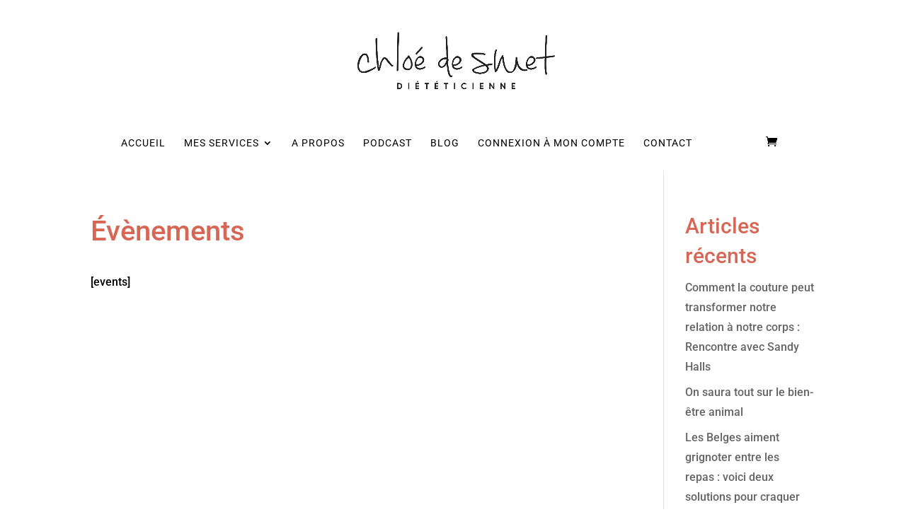

--- FILE ---
content_type: text/css
request_url: https://www.chloedesmet.com/wp-content/themes/divichild/style.css
body_size: 143
content:
/* 
 Theme Name:     DiviChild
 Author:         DelaSuitedanslesID
 Author URI:     https://delasuitedanslesid.be/
 Template:       Divi
 Version:        4.14.6
 Description:   A Child Theme built using the elegantmarketplace.com Child theme maker
Developed by Andrew Palmer for Elegant Marketplace www.elegantmarketplace.com Free to use and duplicate as many times as you like
 Wordpress Version: 5.7.5
*/ 


/* ----------- PUT YOUR CUSTOM CSS BELOW THIS LINE -- DO NOT EDIT ABOVE THIS LINE --------------------------- */ 


